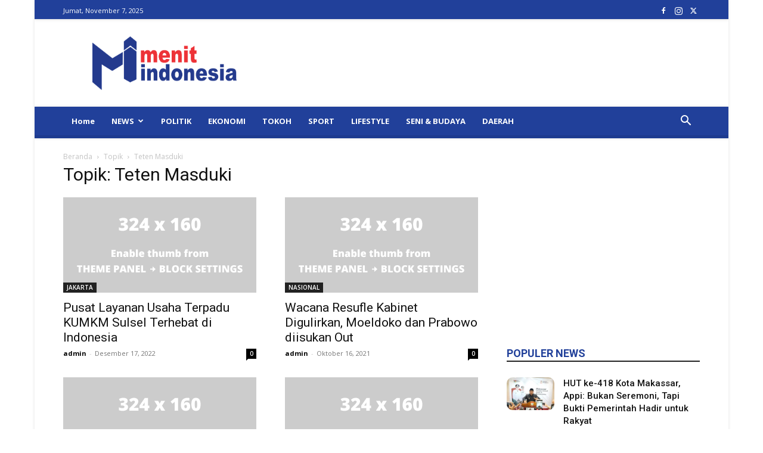

--- FILE ---
content_type: text/html; charset=utf-8
request_url: https://www.google.com/recaptcha/api2/aframe
body_size: 266
content:
<!DOCTYPE HTML><html><head><meta http-equiv="content-type" content="text/html; charset=UTF-8"></head><body><script nonce="4ETANbnCcwV1eKbh5r7DsQ">/** Anti-fraud and anti-abuse applications only. See google.com/recaptcha */ try{var clients={'sodar':'https://pagead2.googlesyndication.com/pagead/sodar?'};window.addEventListener("message",function(a){try{if(a.source===window.parent){var b=JSON.parse(a.data);var c=clients[b['id']];if(c){var d=document.createElement('img');d.src=c+b['params']+'&rc='+(localStorage.getItem("rc::a")?sessionStorage.getItem("rc::b"):"");window.document.body.appendChild(d);sessionStorage.setItem("rc::e",parseInt(sessionStorage.getItem("rc::e")||0)+1);localStorage.setItem("rc::h",'1762447657623');}}}catch(b){}});window.parent.postMessage("_grecaptcha_ready", "*");}catch(b){}</script></body></html>